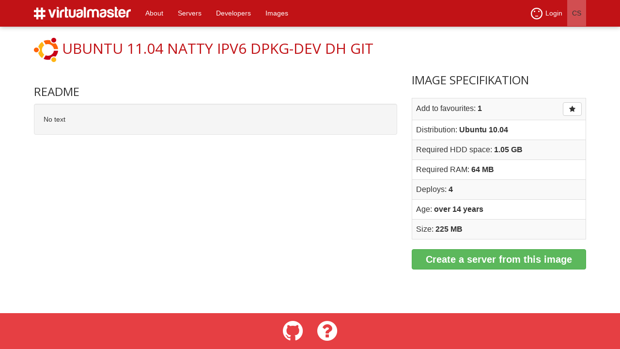

--- FILE ---
content_type: text/html; charset=utf-8
request_url: https://www.virtualmaster.com/images/1353
body_size: 5930
content:
<html>
<head>
<title>
Virtualmaster - as many virtual servers as you wish

</title>
<link rel="stylesheet" media="all" href="/assets/application-3015e7f7b715c5780731e9ea4eef03a5.css" data-turbolinks-track="true" />
<link href='https://fonts.googleapis.com/css?family=Open+Sans:400,700,800,400italic&amp;subset=latin-ext' rel='stylesheet' type='text/css'>
<script src="/assets/application-b068f4d66552a499a6be724ce303a86a.js" data-turbolinks-track="true"></script>
<meta name="csrf-param" content="authenticity_token" />
<meta name="csrf-token" content="JHU/9DlZc9bjA5Ljkyq+9cQEWrtSX0lj/Rc2he/LuKqAiWzWko8FEzeuMlF6JmbNh+9LenGhPMJRz51c0vAYAQ==" />
</head>
<body>


<nav class="navbar navbar-default navbar-fixed-top" role="navigation">
  <div class="container">
  <div class="navbar-header">
  <button type="button" class="navbar-toggle" data-toggle="collapse" data-target="#navbar-collapsable">
    <span class="sr-only">Toggle navigation</span>
    <span class="icon-bar"></span>
    <span class="icon-bar"></span>
    <span class="icon-bar"></span>
  </button>
  <a href="/en" class="navbar-brand">
  <img src="/assets/virtualmaster-logo-2113117581d8ff8320304dff26cf06ba.png" alt="Virtualmaster logo" />
</a>
  
</div>
<ul class="nav navbar-nav tools pull-right" id="tools">
  <li class="dropdown">
  <a href="#" class="dropdown-toggle" data-toggle="dropdown"><img id="login-icon" src="/assets/unloged-abecb939d67673d0e865381d06a91418.png" alt="Unloged" />Login <b class="caret"></b></a>
  <ul class="dropdown-menu">
    <div class='row' id='web4-login-form'>
<div class='col-md-12'>
<form id="login-form-minimal" novalidate="novalidate" class="form-horizontal new_user_session" action="https://www.virtualmaster.com/en/auth/user_session" accept-charset="UTF-8" data-remote="true" method="post"><input name="utf8" type="hidden" value="&#x2713;" /><div class="form-group string required user_session_login"><div class="controls"><input class="string required form-control" placeholder="Email or login" type="text" name="user_session[login]" id="user_session_login" /></div></div>
<div class="form-group password required user_session_password"><div class="controls"><input class="password required form-control" placeholder="Password" type="password" name="user_session[password]" id="user_session_password" /></div></div>
<input type="hidden" name="minimal" id="minimal" value="true" />

<div class='form-group'>
<input type="submit" name="commit" value="Login" class="btn btn-primary" disabled="disabled" />

</div>
</form>
</div>
<div class='col-md-12 register'>
<p>
<a href="/en/reset_password">Lost password?</a>
<br>
Not yet registered? Begin here
<a href="/en/register">Register</a>

</p>
</div>
</div>

  </ul>
</li><!-- = navbar_dropdown locale.upcase do -->
<li class="active en-locale en">
  <a href="/images/1353">
    EN
  </a>
</li>
<li class="active cs-locale en">
  <a href="/images/1353">
    CS
  </a>
</li>

</ul><div class="collapse navbar-collapse" id="navbar-collapsable">
  <ul class="nav navbar-nav mainmenu pull-left" id="menu">
  <li class="fine">
  <a href="/en/about">
    About
  </a>
</li>
<li class="fine">
  <a href="/en/servers">
    Servers
  </a>
</li>
<li class="fine">
  <a href="/en/developers">
    Developers
  </a>
</li>
<li class="fine">
  <a href="/en/images">
    Images
  </a>
</li>

</ul>
</div>
</div>
</nav>
<div class='container mt-48'>
<div class='row' id='image'>
<div class='col-md-12'>
<h2 class='title'>
<img src="/assets/logo/logo_ubuntu-9d2bfefb5adc6e7c020b9937c1584d7c.png" alt="Logo ubuntu" width="50" height="50" />
<a href="/images/1353">Ubuntu 11.04 Natty IPv6 dpkg-dev dh git</a>
<div class='tags margin-b-1'>


</div>
</h2>

</div>
<div class='col-md-12'>
<div class='row content'>
<div class='col-md-8 main'>
<div class='comment'>

</div>
<h3 class='readme-title'>
Readme
</h3>
<div class='well readme-content'>
No text
</div>
</div>
<div class='col-md-4 side-panel'>
<h3>
Image specifikation
</h3>
<table class='table table-striped wide_stretch margin-t-1'>
<tbody>
<tr>
<td>
<span class='pull-left line-height-26'>
Add to favourites:
<strong>
1
</strong>
</span>
<span class='pull-right'>
<a class="btn btn-default" rel="nofollow" data-method="post" href="/en/images/star/1353"><i class="fa fa-star"></i></a>

</span>
</td>
</tr>
<tr>
<td>
Distribution:
<strong>
Ubuntu 10.04
</strong>
</td>
</tr>
<tr>
<td>
Required HDD space:
<strong>
1.05
GB
</strong>
</td>
</tr>
<tr>
<td>
Required RAM:
<strong>
64
MB
</strong>
</td>
</tr>
<tr>
<td>
Deploys:
<strong>
4
</strong>
</td>
</tr>
<tr>
<td>
Age:
<strong>
over 14 years
</strong>
</td>
</tr>
<tr>
<td>
Size:
<strong>
225
MB
</strong>
</td>
</tr>
</tbody>
</table>
<a class="btn btn-success btn-large btn-stretch margin-bottom-15 big-bold-font" href="https://www.virtualmaster.com/virtualmaster/en/images/favourites?create_virtual=1353">Create a server from this image</a>
</div>
</div>

</div>
</div>

</div>
<footer>
<div class='container-fluid'>
<div class='row'>
<div class='col-md-4 col-md-offset-4 text-center'>
<a class='btn btn-social' data-placement='top' data-toggle='tooltip' href='https://github.com/virtualmaster' title='Virtualmaster at github' type='label'>
<i class='fa fa-github'></i>
</a>
<a class="btn btn-social" data-placement="top" data-toggle="tooltip" title="FAQ" type="label" href="/en/faq"><i class='fa fa-question-circle'></i>
</a></div>
</div>
</div>
</footer>
<script>
  (function(i,s,o,g,r,a,m){i['GoogleAnalyticsObject']=r;i[r]=i[r]||function(){
  (i[r].q=i[r].q||[]).push(arguments)},i[r].l=1*new Date();a=s.createElement(o),
  m=s.getElementsByTagName(o)[0];a.async=1;a.src=g;m.parentNode.insertBefore(a,m)
  })(window,document,'script','https://www.google-analytics.com/analytics.js','ga');
  
  ga('create', 'UA-5504833-19', 'auto');
  ga('send', 'pageview');
</script>

</body>
</html>
